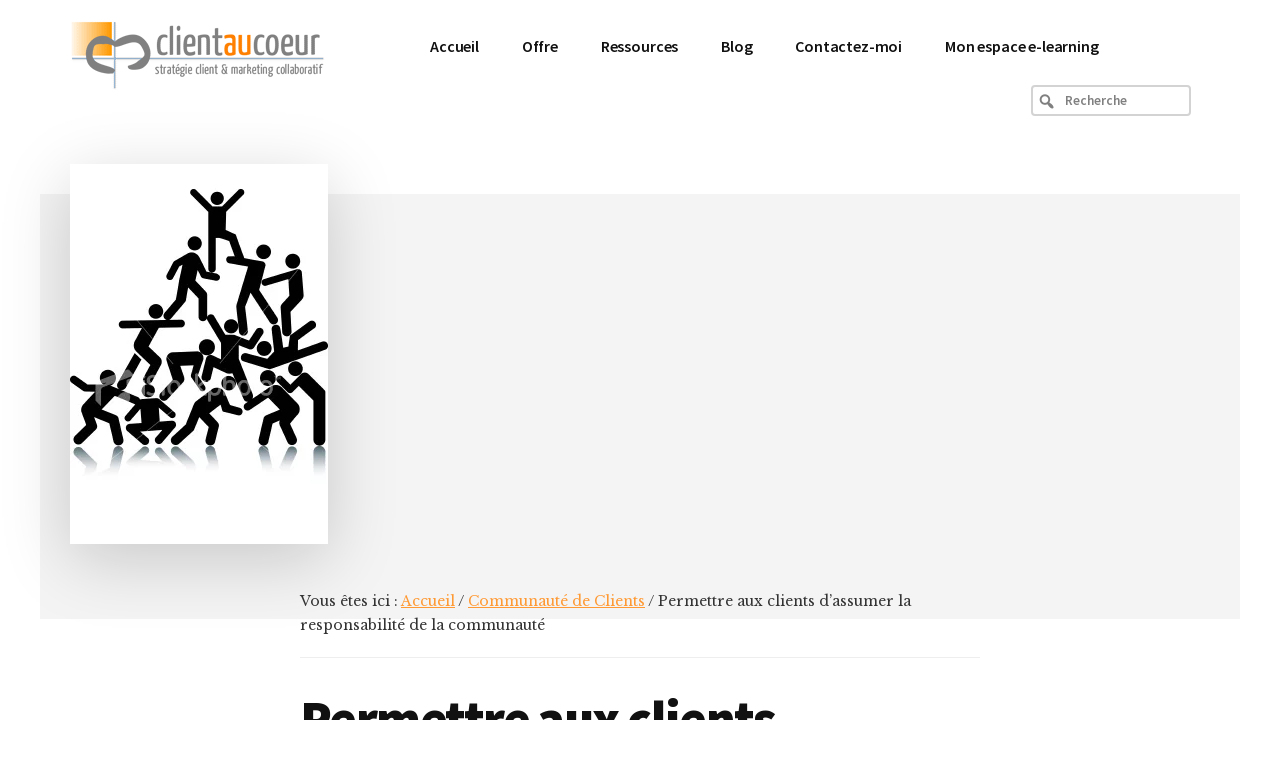

--- FILE ---
content_type: text/html; charset=UTF-8
request_url: https://clientaucoeur.com/permettre-aux-clients-d%E2%80%99assumer-la-responsabilite-de-la-communaute/communaute-de-clients
body_size: 11813
content:

<!DOCTYPE html>
<html lang="fr-FR">
<head >
<meta charset="UTF-8" />
<meta name="viewport" content="width=device-width, initial-scale=1" />
<title>Permettre aux clients d’assumer la responsabilité de la communauté - Clientaucoeur.com</title>

<!-- The SEO Framework : par Sybre Waaijer -->
<meta name="robots" content="max-snippet:-1,max-image-preview:large,max-video-preview:-1" />
<link rel="canonical" href="https://clientaucoeur.com/permettre-aux-clients-d%e2%80%99assumer-la-responsabilite-de-la-communaute/communaute-de-clients" />
<meta name="description" content="Pour permettre aux clients d’être les défenseurs de votre marque, laissez-les prendre le leadership de la communauté en les encourageant à devenir membre actif…" />
<meta property="og:type" content="article" />
<meta property="og:locale" content="fr_FR" />
<meta property="og:site_name" content="Clientaucoeur.com" />
<meta property="og:title" content="Permettre aux clients d’assumer la responsabilité de la communauté" />
<meta property="og:description" content="Pour permettre aux clients d’être les défenseurs de votre marque, laissez-les prendre le leadership de la communauté en les encourageant à devenir membre actif du processus de décision." />
<meta property="og:url" content="https://clientaucoeur.com/permettre-aux-clients-d%e2%80%99assumer-la-responsabilite-de-la-communaute/communaute-de-clients" />
<meta property="og:image" content="https://clientaucoeur.com/wp-content/uploads/2008/04/achievement-150x150.jpg" />
<meta property="article:published_time" content="2008-04-11T06:00:39+00:00" />
<meta property="article:modified_time" content="2008-04-01T12:00:50+00:00" />
<meta name="twitter:card" content="summary_large_image" />
<meta name="twitter:title" content="Permettre aux clients d’assumer la responsabilité de la communauté" />
<meta name="twitter:description" content="Pour permettre aux clients d’être les défenseurs de votre marque, laissez-les prendre le leadership de la communauté en les encourageant à devenir membre actif du processus de décision." />
<meta name="twitter:image" content="https://clientaucoeur.com/wp-content/uploads/2008/04/achievement-150x150.jpg" />
<script type="application/ld+json">{"@context":"https://schema.org","@graph":[{"@type":"WebSite","@id":"https://clientaucoeur.com/#/schema/WebSite","url":"https://clientaucoeur.com/","name":"Clientaucoeur.com","description":"Délivrez des expériences mémorables génératrices de ROI","inLanguage":"fr-FR","potentialAction":{"@type":"SearchAction","target":{"@type":"EntryPoint","urlTemplate":"https://clientaucoeur.com/search/{search_term_string}"},"query-input":"required name=search_term_string"},"publisher":{"@type":"Organization","@id":"https://clientaucoeur.com/#/schema/Organization","name":"Clientaucoeur.com","url":"https://clientaucoeur.com/","logo":{"@type":"ImageObject","url":"https://clientaucoeur.com/wp-content/uploads/2016/04/logo_lb3_259.gif","contentUrl":"https://clientaucoeur.com/wp-content/uploads/2016/04/logo_lb3_259.gif","width":255,"height":70,"inLanguage":"fr-FR","caption":"Logo de ClientauCoeur par Lidia Boutaghane"}}},{"@type":"WebPage","@id":"https://clientaucoeur.com/permettre-aux-clients-d%e2%80%99assumer-la-responsabilite-de-la-communaute/communaute-de-clients","url":"https://clientaucoeur.com/permettre-aux-clients-d%e2%80%99assumer-la-responsabilite-de-la-communaute/communaute-de-clients","name":"Permettre aux clients d’assumer la responsabilité de la communauté - Clientaucoeur.com","description":"Pour permettre aux clients d’être les défenseurs de votre marque, laissez-les prendre le leadership de la communauté en les encourageant à devenir membre actif…","inLanguage":"fr-FR","isPartOf":{"@id":"https://clientaucoeur.com/#/schema/WebSite"},"breadcrumb":{"@type":"BreadcrumbList","@id":"https://clientaucoeur.com/#/schema/BreadcrumbList","itemListElement":[{"@type":"ListItem","position":1,"item":"https://clientaucoeur.com/","name":"Clientaucoeur.com"},{"@type":"ListItem","position":2,"item":"https://clientaucoeur.com/category/communaute-de-clients","name":"Catégorie : Communauté de Clients"},{"@type":"ListItem","position":3,"name":"Permettre aux clients d’assumer la responsabilité de la communauté"}]},"potentialAction":{"@type":"ReadAction","target":"https://clientaucoeur.com/permettre-aux-clients-d%e2%80%99assumer-la-responsabilite-de-la-communaute/communaute-de-clients"},"datePublished":"2008-04-11T06:00:39+00:00","dateModified":"2008-04-01T12:00:50+00:00","author":{"@type":"Person","@id":"https://clientaucoeur.com/#/schema/Person/6c1017063f40256ab0f55a31c39c5ae3","name":"Lidia Boutaghane"}}]}</script>
<!-- / The SEO Framework : par Sybre Waaijer | 5.91ms meta | 0.72ms boot -->

<link rel='dns-prefetch' href='//brain.plezi.co' />
<link rel='dns-prefetch' href='//fonts.googleapis.com' />
<link rel='dns-prefetch' href='//www.googletagmanager.com' />
<link rel="alternate" type="application/rss+xml" title="Clientaucoeur.com &raquo; Flux" href="https://clientaucoeur.com/feed" />
<link rel="alternate" title="oEmbed (JSON)" type="application/json+oembed" href="https://clientaucoeur.com/wp-json/oembed/1.0/embed?url=https%3A%2F%2Fclientaucoeur.com%2Fpermettre-aux-clients-d%25e2%2580%2599assumer-la-responsabilite-de-la-communaute%2Fcommunaute-de-clients" />
<link rel="alternate" title="oEmbed (XML)" type="text/xml+oembed" href="https://clientaucoeur.com/wp-json/oembed/1.0/embed?url=https%3A%2F%2Fclientaucoeur.com%2Fpermettre-aux-clients-d%25e2%2580%2599assumer-la-responsabilite-de-la-communaute%2Fcommunaute-de-clients&#038;format=xml" />
<style id='wp-img-auto-sizes-contain-inline-css'>
img:is([sizes=auto i],[sizes^="auto," i]){contain-intrinsic-size:3000px 1500px}
/*# sourceURL=wp-img-auto-sizes-contain-inline-css */
</style>

<link rel='stylesheet' id='genesis-blocks-style-css-css' href='https://clientaucoeur.com/wp-content/plugins/genesis-blocks/dist/style-blocks.build.css?ver=1764956892' media='all' />
<link rel='stylesheet' id='authority-pro-css' href='https://clientaucoeur.com/wp-content/themes/authority-pro/style.css?ver=1.5.1' media='all' />
<style id='authority-pro-inline-css'>

		.single .content .entry-content > p:first-of-type {
			color: #111111;
			font-size: 20px;
			font-style: italic;
			line-height: 1.7;
			margin: 0 0 35px;
		}
		
		a,
		h4,
		h5,
		button,
		input[type="button"],
		input[type="reset"],
		input[type="submit"],		
		.authority-subtitle,
		.button,
		.genesis-nav-menu .highlight a,
		.more-link,
		.entry-title a:focus,
		.entry-title a:hover,
		.genesis-nav-menu a:focus,
		.genesis-nav-menu a:hover,
		.genesis-nav-menu .current-menu-item > a,
		.genesis-nav-menu .sub-menu .current-menu-item > a:focus,
		.genesis-nav-menu .sub-menu .current-menu-item > a:hover,
		.genesis-responsive-menu .genesis-nav-menu a:focus,
		.genesis-responsive-menu .genesis-nav-menu a:hover,
		.menu-toggle:focus,
		.menu-toggle:hover,
		.site-container div.wpforms-container-full .wpforms-form input[type="submit"],
		.site-container div.wpforms-container-full .wpforms-form button[type="submit"],
		.sub-menu-toggle:focus,
		.sub-menu-toggle:hover {
			color: #ff9933;
		}

		button,
		input[type="button"],
		input[type="reset"],
		input[type="submit"],
		.button,
		.genesis-nav-menu .highlight a,
		.more-link,
		.site-container div.wpforms-container-full .wpforms-form input[type="submit"],
		.site-container div.wpforms-container-full .wpforms-form button[type="submit"] {
			border-color: #ff9933;
		}

		.enews-widget::after,
		.sidebar .enews-widget:nth-child(2n+1)::after {
			background: #ff9933;
		}

		button.primary,
		input[type="button"].primary,
		input[type="reset"].primary,
		input[type="submit"].primary,
		.authority-top-banner,
		.button.primary,
		.more-link,
		.sidebar .enews-widget input[type="submit"],
		.enews-widget input[type="submit"] {
			background-color: #ff9933;
			color: #000000;
		}

		.authority-top-banner a,
		.authority-top-banner a:focus,
		.authority-top-banner a:hover,
		#authority-top-banner-close,
		#authority-top-banner-close:focus,
		#authority-top-banner-close:hover {
			color: #000000;
		}

		.archive-pagination .pagination-next > a,
		.archive-pagination .pagination-previous > a,
		.menu-toggle,
		.sub-menu-toggle {
			border-color: #ff9933;
			color: #ff9933;
		}

		a.button:focus,
		a.button:hover,
		button:focus,
		button:hover,
		input[type="button"]:focus,
		input[type="button"]:hover,
		input[type="reset"]:focus,
		input[type="reset"]:hover,
		input[type="submit"]:focus,
		input[type="submit"]:hover,
		.archive-pagination li a:focus,
		.archive-pagination li a:hover,
		.archive-pagination .active a,
		.archive-pagination .pagination-next > a:focus,
		.archive-pagination .pagination-next > a:hover,
		.archive-pagination .pagination-previous > a:focus,
		.archive-pagination .pagination-previous > a:hover,
		.button:focus,
		.button:hover,
		.enews-widget input[type="submit"]:focus,
		.enews-widget input[type="submit"]:hover,
		.genesis-nav-menu .highlight a:focus,
		.genesis-nav-menu .highlight a:hover,
		.menu-toggle:focus,
		.menu-toggle:hover,
		.more-link:focus,
		.more-link:hover,
		.sidebar .enews-widget input[type="submit"]:focus,
		.sidebar .enews-widget input[type="submit"]:hover,
		.site-container div.wpforms-container-full .wpforms-form input[type="submit"]:focus,
		.site-container div.wpforms-container-full .wpforms-form input[type="submit"]:hover,
		.site-container div.wpforms-container-full .wpforms-form button[type="submit"]:focus,
		.site-container div.wpforms-container-full .wpforms-form button[type="submit"]:hover,
		.sub-menu-toggle:focus,
		.sub-menu-toggle:hover {
			background-color: #ffad47;
			border-color: #ffad47;
			color: #000000;
		}
		
/*# sourceURL=authority-pro-inline-css */
</style>
<style id='wp-emoji-styles-inline-css'>

	img.wp-smiley, img.emoji {
		display: inline !important;
		border: none !important;
		box-shadow: none !important;
		height: 1em !important;
		width: 1em !important;
		margin: 0 0.07em !important;
		vertical-align: -0.1em !important;
		background: none !important;
		padding: 0 !important;
	}
/*# sourceURL=wp-emoji-styles-inline-css */
</style>
<link rel='stylesheet' id='wp-block-library-css' href='https://clientaucoeur.com/wp-includes/css/dist/block-library/style.min.css?ver=6.9' media='all' />
<style id='global-styles-inline-css'>
:root{--wp--preset--aspect-ratio--square: 1;--wp--preset--aspect-ratio--4-3: 4/3;--wp--preset--aspect-ratio--3-4: 3/4;--wp--preset--aspect-ratio--3-2: 3/2;--wp--preset--aspect-ratio--2-3: 2/3;--wp--preset--aspect-ratio--16-9: 16/9;--wp--preset--aspect-ratio--9-16: 9/16;--wp--preset--color--black: #000000;--wp--preset--color--cyan-bluish-gray: #abb8c3;--wp--preset--color--white: #ffffff;--wp--preset--color--pale-pink: #f78da7;--wp--preset--color--vivid-red: #cf2e2e;--wp--preset--color--luminous-vivid-orange: #ff6900;--wp--preset--color--luminous-vivid-amber: #fcb900;--wp--preset--color--light-green-cyan: #7bdcb5;--wp--preset--color--vivid-green-cyan: #00d084;--wp--preset--color--pale-cyan-blue: #8ed1fc;--wp--preset--color--vivid-cyan-blue: #0693e3;--wp--preset--color--vivid-purple: #9b51e0;--wp--preset--color--theme-primary: #ff9933;--wp--preset--gradient--vivid-cyan-blue-to-vivid-purple: linear-gradient(135deg,rgb(6,147,227) 0%,rgb(155,81,224) 100%);--wp--preset--gradient--light-green-cyan-to-vivid-green-cyan: linear-gradient(135deg,rgb(122,220,180) 0%,rgb(0,208,130) 100%);--wp--preset--gradient--luminous-vivid-amber-to-luminous-vivid-orange: linear-gradient(135deg,rgb(252,185,0) 0%,rgb(255,105,0) 100%);--wp--preset--gradient--luminous-vivid-orange-to-vivid-red: linear-gradient(135deg,rgb(255,105,0) 0%,rgb(207,46,46) 100%);--wp--preset--gradient--very-light-gray-to-cyan-bluish-gray: linear-gradient(135deg,rgb(238,238,238) 0%,rgb(169,184,195) 100%);--wp--preset--gradient--cool-to-warm-spectrum: linear-gradient(135deg,rgb(74,234,220) 0%,rgb(151,120,209) 20%,rgb(207,42,186) 40%,rgb(238,44,130) 60%,rgb(251,105,98) 80%,rgb(254,248,76) 100%);--wp--preset--gradient--blush-light-purple: linear-gradient(135deg,rgb(255,206,236) 0%,rgb(152,150,240) 100%);--wp--preset--gradient--blush-bordeaux: linear-gradient(135deg,rgb(254,205,165) 0%,rgb(254,45,45) 50%,rgb(107,0,62) 100%);--wp--preset--gradient--luminous-dusk: linear-gradient(135deg,rgb(255,203,112) 0%,rgb(199,81,192) 50%,rgb(65,88,208) 100%);--wp--preset--gradient--pale-ocean: linear-gradient(135deg,rgb(255,245,203) 0%,rgb(182,227,212) 50%,rgb(51,167,181) 100%);--wp--preset--gradient--electric-grass: linear-gradient(135deg,rgb(202,248,128) 0%,rgb(113,206,126) 100%);--wp--preset--gradient--midnight: linear-gradient(135deg,rgb(2,3,129) 0%,rgb(40,116,252) 100%);--wp--preset--font-size--small: 12px;--wp--preset--font-size--medium: 20px;--wp--preset--font-size--large: 20px;--wp--preset--font-size--x-large: 42px;--wp--preset--font-size--normal: 16px;--wp--preset--font-size--larger: 24px;--wp--preset--spacing--20: 0.44rem;--wp--preset--spacing--30: 0.67rem;--wp--preset--spacing--40: 1rem;--wp--preset--spacing--50: 1.5rem;--wp--preset--spacing--60: 2.25rem;--wp--preset--spacing--70: 3.38rem;--wp--preset--spacing--80: 5.06rem;--wp--preset--shadow--natural: 6px 6px 9px rgba(0, 0, 0, 0.2);--wp--preset--shadow--deep: 12px 12px 50px rgba(0, 0, 0, 0.4);--wp--preset--shadow--sharp: 6px 6px 0px rgba(0, 0, 0, 0.2);--wp--preset--shadow--outlined: 6px 6px 0px -3px rgb(255, 255, 255), 6px 6px rgb(0, 0, 0);--wp--preset--shadow--crisp: 6px 6px 0px rgb(0, 0, 0);}:where(.is-layout-flex){gap: 0.5em;}:where(.is-layout-grid){gap: 0.5em;}body .is-layout-flex{display: flex;}.is-layout-flex{flex-wrap: wrap;align-items: center;}.is-layout-flex > :is(*, div){margin: 0;}body .is-layout-grid{display: grid;}.is-layout-grid > :is(*, div){margin: 0;}:where(.wp-block-columns.is-layout-flex){gap: 2em;}:where(.wp-block-columns.is-layout-grid){gap: 2em;}:where(.wp-block-post-template.is-layout-flex){gap: 1.25em;}:where(.wp-block-post-template.is-layout-grid){gap: 1.25em;}.has-black-color{color: var(--wp--preset--color--black) !important;}.has-cyan-bluish-gray-color{color: var(--wp--preset--color--cyan-bluish-gray) !important;}.has-white-color{color: var(--wp--preset--color--white) !important;}.has-pale-pink-color{color: var(--wp--preset--color--pale-pink) !important;}.has-vivid-red-color{color: var(--wp--preset--color--vivid-red) !important;}.has-luminous-vivid-orange-color{color: var(--wp--preset--color--luminous-vivid-orange) !important;}.has-luminous-vivid-amber-color{color: var(--wp--preset--color--luminous-vivid-amber) !important;}.has-light-green-cyan-color{color: var(--wp--preset--color--light-green-cyan) !important;}.has-vivid-green-cyan-color{color: var(--wp--preset--color--vivid-green-cyan) !important;}.has-pale-cyan-blue-color{color: var(--wp--preset--color--pale-cyan-blue) !important;}.has-vivid-cyan-blue-color{color: var(--wp--preset--color--vivid-cyan-blue) !important;}.has-vivid-purple-color{color: var(--wp--preset--color--vivid-purple) !important;}.has-black-background-color{background-color: var(--wp--preset--color--black) !important;}.has-cyan-bluish-gray-background-color{background-color: var(--wp--preset--color--cyan-bluish-gray) !important;}.has-white-background-color{background-color: var(--wp--preset--color--white) !important;}.has-pale-pink-background-color{background-color: var(--wp--preset--color--pale-pink) !important;}.has-vivid-red-background-color{background-color: var(--wp--preset--color--vivid-red) !important;}.has-luminous-vivid-orange-background-color{background-color: var(--wp--preset--color--luminous-vivid-orange) !important;}.has-luminous-vivid-amber-background-color{background-color: var(--wp--preset--color--luminous-vivid-amber) !important;}.has-light-green-cyan-background-color{background-color: var(--wp--preset--color--light-green-cyan) !important;}.has-vivid-green-cyan-background-color{background-color: var(--wp--preset--color--vivid-green-cyan) !important;}.has-pale-cyan-blue-background-color{background-color: var(--wp--preset--color--pale-cyan-blue) !important;}.has-vivid-cyan-blue-background-color{background-color: var(--wp--preset--color--vivid-cyan-blue) !important;}.has-vivid-purple-background-color{background-color: var(--wp--preset--color--vivid-purple) !important;}.has-black-border-color{border-color: var(--wp--preset--color--black) !important;}.has-cyan-bluish-gray-border-color{border-color: var(--wp--preset--color--cyan-bluish-gray) !important;}.has-white-border-color{border-color: var(--wp--preset--color--white) !important;}.has-pale-pink-border-color{border-color: var(--wp--preset--color--pale-pink) !important;}.has-vivid-red-border-color{border-color: var(--wp--preset--color--vivid-red) !important;}.has-luminous-vivid-orange-border-color{border-color: var(--wp--preset--color--luminous-vivid-orange) !important;}.has-luminous-vivid-amber-border-color{border-color: var(--wp--preset--color--luminous-vivid-amber) !important;}.has-light-green-cyan-border-color{border-color: var(--wp--preset--color--light-green-cyan) !important;}.has-vivid-green-cyan-border-color{border-color: var(--wp--preset--color--vivid-green-cyan) !important;}.has-pale-cyan-blue-border-color{border-color: var(--wp--preset--color--pale-cyan-blue) !important;}.has-vivid-cyan-blue-border-color{border-color: var(--wp--preset--color--vivid-cyan-blue) !important;}.has-vivid-purple-border-color{border-color: var(--wp--preset--color--vivid-purple) !important;}.has-vivid-cyan-blue-to-vivid-purple-gradient-background{background: var(--wp--preset--gradient--vivid-cyan-blue-to-vivid-purple) !important;}.has-light-green-cyan-to-vivid-green-cyan-gradient-background{background: var(--wp--preset--gradient--light-green-cyan-to-vivid-green-cyan) !important;}.has-luminous-vivid-amber-to-luminous-vivid-orange-gradient-background{background: var(--wp--preset--gradient--luminous-vivid-amber-to-luminous-vivid-orange) !important;}.has-luminous-vivid-orange-to-vivid-red-gradient-background{background: var(--wp--preset--gradient--luminous-vivid-orange-to-vivid-red) !important;}.has-very-light-gray-to-cyan-bluish-gray-gradient-background{background: var(--wp--preset--gradient--very-light-gray-to-cyan-bluish-gray) !important;}.has-cool-to-warm-spectrum-gradient-background{background: var(--wp--preset--gradient--cool-to-warm-spectrum) !important;}.has-blush-light-purple-gradient-background{background: var(--wp--preset--gradient--blush-light-purple) !important;}.has-blush-bordeaux-gradient-background{background: var(--wp--preset--gradient--blush-bordeaux) !important;}.has-luminous-dusk-gradient-background{background: var(--wp--preset--gradient--luminous-dusk) !important;}.has-pale-ocean-gradient-background{background: var(--wp--preset--gradient--pale-ocean) !important;}.has-electric-grass-gradient-background{background: var(--wp--preset--gradient--electric-grass) !important;}.has-midnight-gradient-background{background: var(--wp--preset--gradient--midnight) !important;}.has-small-font-size{font-size: var(--wp--preset--font-size--small) !important;}.has-medium-font-size{font-size: var(--wp--preset--font-size--medium) !important;}.has-large-font-size{font-size: var(--wp--preset--font-size--large) !important;}.has-x-large-font-size{font-size: var(--wp--preset--font-size--x-large) !important;}
/*# sourceURL=global-styles-inline-css */
</style>

<style id='classic-theme-styles-inline-css'>
/*! This file is auto-generated */
.wp-block-button__link{color:#fff;background-color:#32373c;border-radius:9999px;box-shadow:none;text-decoration:none;padding:calc(.667em + 2px) calc(1.333em + 2px);font-size:1.125em}.wp-block-file__button{background:#32373c;color:#fff;text-decoration:none}
/*# sourceURL=/wp-includes/css/classic-themes.min.css */
</style>
<link rel='stylesheet' id='bookly-ladda.min.css-css' href='https://clientaucoeur.com/wp-content/plugins/bookly-responsive-appointment-booking-tool/frontend/resources/css/ladda.min.css?ver=26.7' media='all' />
<link rel='stylesheet' id='bookly-tailwind.css-css' href='https://clientaucoeur.com/wp-content/plugins/bookly-responsive-appointment-booking-tool/backend/resources/tailwind/tailwind.css?ver=26.7' media='all' />
<link rel='stylesheet' id='bookly-modern-booking-form-calendar.css-css' href='https://clientaucoeur.com/wp-content/plugins/bookly-responsive-appointment-booking-tool/frontend/resources/css/modern-booking-form-calendar.css?ver=26.7' media='all' />
<link rel='stylesheet' id='bookly-bootstrap-icons.min.css-css' href='https://clientaucoeur.com/wp-content/plugins/bookly-responsive-appointment-booking-tool/frontend/resources/css/bootstrap-icons.min.css?ver=26.7' media='all' />
<link rel='stylesheet' id='bookly-intlTelInput.css-css' href='https://clientaucoeur.com/wp-content/plugins/bookly-responsive-appointment-booking-tool/frontend/resources/css/intlTelInput.css?ver=26.7' media='all' />
<link rel='stylesheet' id='bookly-bookly-main.css-css' href='https://clientaucoeur.com/wp-content/plugins/bookly-responsive-appointment-booking-tool/frontend/resources/css/bookly-main.css?ver=26.7' media='all' />
<link rel='stylesheet' id='cta-gutenberg-font-css' href='https://fonts.googleapis.com/css2?family=Lato%3Aital%2Cwght%400%2C300%3B0%2C400%3B0%2C700%3B1%2C300%3B1%2C400%3B1%2C700&#038;display=swap&#038;ver=1.0.0' media='all' />
<link rel='stylesheet' id='cta-gutenberg-css-css' href='https://clientaucoeur.com/wp-content/plugins/call-to-action-block-wppool/blocks/dist/blocks.style.build.css?ver=1.0.0' media='all' />
<link rel='stylesheet' id='authority-fonts-css' href='//fonts.googleapis.com/css?family=Source+Sans+Pro%3A600%2C700%2C900%7CLibre+Baskerville%3A400%2C400italic%2C700&#038;ver=1.5.1' media='all' />
<link rel='stylesheet' id='dashicons-css' href='https://clientaucoeur.com/wp-includes/css/dashicons.min.css?ver=6.9' media='all' />
<link rel='stylesheet' id='authority-pro-gutenberg-css' href='https://clientaucoeur.com/wp-content/themes/authority-pro/lib/gutenberg/front-end.css?ver=1.5.1' media='all' />
<style id='authority-pro-gutenberg-inline-css'>
.gb-block-post-grid a.gb-block-post-grid-more-link,
.gb-block-post-grid .gb-post-grid-items .gb-block-post-grid-title a:focus,
.gb-block-post-grid .gb-post-grid-items .gb-block-post-grid-title a:hover,
.wp-block-image.vertical-caption figcaption a:focus,
.wp-block-image.vertical-caption figcaption a:hover {
	color: #ff9933;
}

.site-container .gb-button,
.site-container .gb-newsletter-submit,
.site-container .gb-newsletter-submit:hover,
.site-container .wp-block-button .wp-block-button__link,
.wp-block-media-text .wp-block-media-text__media::after,
.wp-block-image.stylized-background::after {
	background-color: #ff9933;
}

.site-container .gb-button,
.wp-block-button .wp-block-button__link:not(.has-background),
.wp-block-button .wp-block-button__link:not(.has-background):focus,
.wp-block-button .wp-block-button__link:not(.has-background):hover {
	color: #000000;
}

.site-container .wp-block-button.is-style-outline .wp-block-button__link {
	color: #ff9933;
}

.site-container .wp-block-button.is-style-outline .wp-block-button__link:focus,
.site-container .wp-block-button.is-style-outline .wp-block-button__link:hover {
	color: #ffbc56;
}

.site-container .wp-block-pullquote.is-style-solid-color {
	background-color: #ff9933;
}		.site-container .has-small-font-size {
			font-size: 12px;
		}		.site-container .has-normal-font-size {
			font-size: 16px;
		}		.site-container .has-large-font-size {
			font-size: 20px;
		}		.site-container .has-larger-font-size {
			font-size: 24px;
		}		.site-container .has-theme-primary-color,
		.site-container .wp-block-button .wp-block-button__link.has-theme-primary-color,
		.site-container .wp-block-button.is-style-outline .wp-block-button__link.has-theme-primary-color {
			color: #ff9933;
		}

		.site-container .has-theme-primary-background-color,
		.site-container .wp-block-button .wp-block-button__link.has-theme-primary-background-color,
		.site-container .wp-block-pullquote.is-style-solid-color.has-theme-primary-background-color {
			background-color: #ff9933;
		}
/*# sourceURL=authority-pro-gutenberg-inline-css */
</style>
<link rel='stylesheet' id='gc-search-menu-css' href='https://clientaucoeur.com/wp-content/plugins/genesis-club-lite/styles/menu-search.css?ver=1.0' media='all' />
<style id='gc-search-menu-inline-css'>
.genesis-nav-menu li.searchbox form.search-form input[type='search'], .genesis-nav-menu li.searchbox form.searchform input[type='text'] { color: Gray;background-color:transparent;border-width: 2px; border-style: solid; border-color:LightGray;border-radius:4px; }
.genesis-nav-menu li.searchbox {padding-top:10px;padding-bottom:5px;} 
.genesis-nav-menu li.searchbox input::-webkit-input-placeholder{color: Gray;} .genesis-nav-menu li.searchbox input::-moz-input-placeholder {color: Gray;} .genesis-nav-menu li.searchbox input:-ms-input-placeholder {color: Gray;}

/*# sourceURL=gc-search-menu-inline-css */
</style>
<link rel='stylesheet' id='essential-blocks-animation-css' href='https://clientaucoeur.com/wp-content/plugins/accordion-toggle/assets/css/animate.min.css?ver=1.2.9' media='all' />
<script src="https://clientaucoeur.com/wp-includes/js/jquery/jquery.min.js?ver=3.7.1" id="jquery-core-js"></script>
<script src="https://clientaucoeur.com/wp-includes/js/jquery/jquery-migrate.min.js?ver=3.4.1" id="jquery-migrate-js"></script>
<script src="https://clientaucoeur.com/wp-content/plugins/bookly-responsive-appointment-booking-tool/frontend/resources/js/spin.min.js?ver=26.7" id="bookly-spin.min.js-js"></script>
<script id="bookly-globals-js-extra">
var BooklyL10nGlobal = {"csrf_token":"f8091b3399","ajax_url_backend":"https://clientaucoeur.com/wp-admin/admin-ajax.php","ajax_url_frontend":"https://clientaucoeur.com/wp-admin/admin-ajax.php","mjsTimeFormat":"HH:mm","datePicker":{"format":"D MMMM YYYY","monthNames":["janvier","f\u00e9vrier","mars","avril","mai","juin","juillet","ao\u00fbt","septembre","octobre","novembre","d\u00e9cembre"],"daysOfWeek":["dim","lun","mar","mer","jeu","ven","sam"],"firstDay":1,"monthNamesShort":["Jan","F\u00e9v","Mar","Avr","Mai","Juin","Juil","Ao\u00fbt","Sep","Oct","Nov","D\u00e9c"],"dayNames":["dimanche","lundi","mardi","mercredi","jeudi","vendredi","samedi"],"dayNamesShort":["dim","lun","mar","mer","jeu","ven","sam"],"meridiem":{"am":"am","pm":"pm","AM":"AM","PM":"PM"}},"dateRange":{"format":"D MMMM YYYY","applyLabel":"Appliquer","cancelLabel":"Annuler","fromLabel":"De","toLabel":"A","customRangeLabel":"D\u00e9finir p\u00e9riode","tomorrow":"Demain","today":"Aujourd'hui","anyTime":"Toutes les dates","yesterday":"Hier","last_7":"7 derniers jours","last_30":"30 derniers jours","next_7":"Les 7 prochains jours","next_30":"Les 30 prochains jours","thisMonth":"Mois en cours","nextMonth":"Mois suivant","lastMonth":"Mois dernier","firstDay":1},"l10n":{"apply":"Appliquer","cancel":"Annuler","areYouSure":"\u00cates-vous s\u00fbr ?"},"addons":[],"cloud_products":"","data":{}};
//# sourceURL=bookly-globals-js-extra
</script>
<script src="https://clientaucoeur.com/wp-content/plugins/bookly-responsive-appointment-booking-tool/frontend/resources/js/ladda.min.js?ver=26.7" id="bookly-ladda.min.js-js"></script>
<script src="https://clientaucoeur.com/wp-content/plugins/bookly-responsive-appointment-booking-tool/backend/resources/js/moment.min.js?ver=26.7" id="bookly-moment.min.js-js"></script>
<script src="https://clientaucoeur.com/wp-content/plugins/bookly-responsive-appointment-booking-tool/frontend/resources/js/hammer.min.js?ver=26.7" id="bookly-hammer.min.js-js"></script>
<script src="https://clientaucoeur.com/wp-content/plugins/bookly-responsive-appointment-booking-tool/frontend/resources/js/jquery.hammer.min.js?ver=26.7" id="bookly-jquery.hammer.min.js-js"></script>
<script src="https://clientaucoeur.com/wp-content/plugins/bookly-responsive-appointment-booking-tool/frontend/resources/js/qrcode.js?ver=26.7" id="bookly-qrcode.js-js"></script>
<script id="bookly-bookly.min.js-js-extra">
var BooklyL10n = {"ajaxurl":"https://clientaucoeur.com/wp-admin/admin-ajax.php","csrf_token":"f8091b3399","months":["janvier","f\u00e9vrier","mars","avril","mai","juin","juillet","ao\u00fbt","septembre","octobre","novembre","d\u00e9cembre"],"days":["dimanche","lundi","mardi","mercredi","jeudi","vendredi","samedi"],"daysShort":["dim","lun","mar","mer","jeu","ven","sam"],"monthsShort":["Jan","F\u00e9v","Mar","Avr","Mai","Juin","Juil","Ao\u00fbt","Sep","Oct","Nov","D\u00e9c"],"show_more":"Afficher plus","sessionHasExpired":"Votre session a expir\u00e9. Veuillez appuyer sur \"Ok\" pour rafra\u00eechir la page."};
//# sourceURL=bookly-bookly.min.js-js-extra
</script>
<script src="https://clientaucoeur.com/wp-content/plugins/bookly-responsive-appointment-booking-tool/frontend/resources/js/bookly.min.js?ver=26.7" id="bookly-bookly.min.js-js"></script>
<script src="https://clientaucoeur.com/wp-content/plugins/bookly-responsive-appointment-booking-tool/frontend/resources/js/intlTelInput.min.js?ver=26.7" id="bookly-intlTelInput.min.js-js"></script>
<link rel="https://api.w.org/" href="https://clientaucoeur.com/wp-json/" /><link rel="alternate" title="JSON" type="application/json" href="https://clientaucoeur.com/wp-json/wp/v2/posts/149" /><link rel="EditURI" type="application/rsd+xml" title="RSD" href="https://clientaucoeur.com/xmlrpc.php?rsd" />
<meta name="generator" content="Site Kit by Google 1.171.0" />
		<script>
		(function(h,o,t,j,a,r){
			h.hj=h.hj||function(){(h.hj.q=h.hj.q||[]).push(arguments)};
			h._hjSettings={hjid:3453578,hjsv:5};
			a=o.getElementsByTagName('head')[0];
			r=o.createElement('script');r.async=1;
			r.src=t+h._hjSettings.hjid+j+h._hjSettings.hjsv;
			a.appendChild(r);
		})(window,document,'//static.hotjar.com/c/hotjar-','.js?sv=');
		</script>
		<link rel="pingback" href="https://clientaucoeur.com/xmlrpc.php" />
<link rel="icon" href="https://clientaucoeur.com/wp-content/uploads/2016/04/logo_clientaucoeur_80x80.jpg" sizes="32x32" />
<link rel="icon" href="https://clientaucoeur.com/wp-content/uploads/2016/04/logo_clientaucoeur_80x80.jpg" sizes="192x192" />
<link rel="apple-touch-icon" href="https://clientaucoeur.com/wp-content/uploads/2016/04/logo_clientaucoeur_80x80.jpg" />
<meta name="msapplication-TileImage" content="https://clientaucoeur.com/wp-content/uploads/2016/04/logo_clientaucoeur_80x80.jpg" />
<style id="sccss"></style></head>
<body class="wp-singular post-template-default single single-post postid-149 single-format-standard wp-custom-logo wp-embed-responsive wp-theme-genesis wp-child-theme-authority-pro header-full-width full-width-content genesis-breadcrumbs-visible has-featured-image" itemscope itemtype="https://schema.org/WebPage"><ul class="genesis-skip-link"><li><a href="#genesis-content" class="screen-reader-shortcut"> Passer au contenu principal</a></li></ul><div class="site-container"><h2 id="additional-menu-label" class="screen-reader-text">Additional menu</h2><header class="site-header" itemscope itemtype="https://schema.org/WPHeader"><div class="wrap"><div class="title-area"><a href="https://clientaucoeur.com/" class="custom-logo-link" rel="home"><img width="255" height="70" src="https://clientaucoeur.com/wp-content/uploads/2016/04/logo_lb3_259.gif" class="custom-logo" alt="Logo de ClientauCoeur par Lidia Boutaghane" decoding="async" /></a><p class="site-title" itemprop="headline">Clientaucoeur.com</p><p class="site-description" itemprop="description">Délivrez des expériences mémorables génératrices de ROI</p></div><nav class="nav-primary" aria-label="Principal" itemscope itemtype="https://schema.org/SiteNavigationElement" id="genesis-nav-primary"><div class="wrap"><ul id="menu-header-menu" class="menu genesis-nav-menu menu-primary js-superfish"><li id="menu-item-14586" class="menu-item menu-item-type-post_type menu-item-object-page menu-item-home menu-item-14586"><a href="https://clientaucoeur.com/" itemprop="url"><span itemprop="name">Accueil</span></a></li>
<li id="menu-item-14591" class="menu-item menu-item-type-post_type menu-item-object-page menu-item-14591"><a href="https://clientaucoeur.com/page-doffre" itemprop="url"><span itemprop="name">Offre</span></a></li>
<li id="menu-item-14590" class="menu-item menu-item-type-post_type menu-item-object-page menu-item-14590"><a href="https://clientaucoeur.com/bonus" itemprop="url"><span itemprop="name">Ressources</span></a></li>
<li id="menu-item-14592" class="menu-item menu-item-type-post_type menu-item-object-page menu-item-14592"><a href="https://clientaucoeur.com/blogue" itemprop="url"><span itemprop="name">Blog</span></a></li>
<li id="menu-item-14593" class="menu-item menu-item-type-post_type menu-item-object-page menu-item-14593"><a href="https://clientaucoeur.com/restons-en-contact" itemprop="url"><span itemprop="name">Contactez-moi</span></a></li>
<li id="menu-item-15060" class="menu-item menu-item-type-custom menu-item-object-custom menu-item-15060"><a href="https://clientaucoeur.kneo.me/login" itemprop="url"><span itemprop="name">Mon espace e-learning</span></a></li>
<li class="searchbox nobutton"><form class="search-form" method="get" action="https://clientaucoeur.com/" role="search" itemprop="potentialAction" itemscope itemtype="https://schema.org/SearchAction"><label class="search-form-label screen-reader-text" for="searchform-1">Recherche</label><input class="search-form-input" type="search" name="s" id="searchform-1" placeholder="Recherche" itemprop="query-input"><input class="search-form-submit" type="submit" value="Rechercher"><meta content="https://clientaucoeur.com/?s={s}" itemprop="target"></form></li></ul></div></nav></div></header><div class="site-inner"><div class="authority-featured-image"><img width="258" height="380" src="https://clientaucoeur.com/wp-content/uploads/2008/04/achievement.jpg.webp" class="authority-single-image" alt="" decoding="async" srcset="https://clientaucoeur.com/wp-content/uploads/2008/04/achievement.jpg.webp 258w, https://clientaucoeur.com/wp-content/uploads/2008/04/achievement-203x300.jpg.webp 203w" sizes="(max-width: 258px) 100vw, 258px" /></div><div class="content-sidebar-wrap"><main class="content" id="genesis-content"><div class="breadcrumb" itemscope itemtype="https://schema.org/BreadcrumbList">Vous êtes ici : <span class="breadcrumb-link-wrap" itemprop="itemListElement" itemscope itemtype="https://schema.org/ListItem"><a class="breadcrumb-link" href="https://clientaucoeur.com/" itemprop="item"><span class="breadcrumb-link-text-wrap" itemprop="name">Accueil</span></a><meta itemprop="position" content="1"></span> <span aria-label="breadcrumb separator">/</span> <span class="breadcrumb-link-wrap" itemprop="itemListElement" itemscope itemtype="https://schema.org/ListItem"><a class="breadcrumb-link" href="https://clientaucoeur.com/category/communaute-de-clients" itemprop="item"><span class="breadcrumb-link-text-wrap" itemprop="name">Communauté de Clients</span></a><meta itemprop="position" content="2"></span> <span aria-label="breadcrumb separator">/</span> Permettre aux clients d’assumer la responsabilité de la communauté</div><article class="post-149 post type-post status-publish format-standard category-communaute-de-clients tag-buzz-marketing tag-communaute-de-clients tag-communautes entry" aria-label="Permettre aux clients d’assumer la responsabilité de la communauté" itemscope itemtype="https://schema.org/CreativeWork"><header class="entry-header"><h1 class="entry-title" itemprop="headline">Permettre aux clients d’assumer la responsabilité de la communauté</h1>
<p class="entry-meta"><time class="entry-time" itemprop="datePublished" datetime="2008-04-11T08:00:39+02:00">11 avril 2008</time> By <span class="entry-author" itemprop="author" itemscope itemtype="https://schema.org/Person"><a href="https://clientaucoeur.com/author/admin" class="entry-author-link" rel="author" itemprop="url"><span class="entry-author-name" itemprop="name">Lidia Boutaghane</span></a></span>  </p></header><div class="entry-content" itemprop="text"><p><a href="https://clientaucoeur.com/wp-content/uploads/2008/04/achievement.jpg"><img loading="lazy" decoding="async" class="alignleft size-thumbnail wp-image-150" style="float: left; margin: 5px;" title="achievement" src="https://clientaucoeur.com/wp-content/uploads/2008/04/achievement-150x150.jpg.webp" alt="www.istockphoto.com" width="150" height="150" /></a>Pour permettre aux clients d&rsquo;être les défenseurs de votre marque, laissez-les prendre le <strong>leadership</strong> de la communauté en les encourageant à  devenir <strong>membre actif</strong> du processus de <strong>décision</strong>. Comme ils seront les « géniteurs » du produit ou du composant ou de l&rsquo;amélioration apportés, il n&rsquo;en seront que plus fiers. Ce qui résultera par un effort volontaire de leur part de promouvoir la marque, le produit notamment par le <strong>buzz marketing</strong>. Avec pour conséquence, le développement de sa visibilité, de sa notoriété et du nombre de ventes.</p>
</div><footer class="entry-footer"><p class="entry-meta"><span class="entry-categories">Classé sous :<a href="https://clientaucoeur.com/category/communaute-de-clients" rel="category tag">Communauté de Clients</a></span> <span class="entry-tags">Balisé avec :<a href="https://clientaucoeur.com/tag/buzz-marketing" rel="tag">buzz marketing</a>, <a href="https://clientaucoeur.com/tag/communaute-de-clients" rel="tag">Communauté de Clients</a>, <a href="https://clientaucoeur.com/tag/communautes" rel="tag">communautés</a></span></p></footer></article></main></div></div><footer class="site-footer" itemscope itemtype="https://schema.org/WPFooter"><div class="wrap"><nav class="nav-secondary" aria-label="Secondaire" itemscope itemtype="https://schema.org/SiteNavigationElement"><div class="wrap"><ul id="menu-footer" class="menu genesis-nav-menu menu-secondary js-superfish"><li id="menu-item-14926" class="menu-item menu-item-type-post_type menu-item-object-page menu-item-home menu-item-14926"><a href="https://clientaucoeur.com/" itemprop="url"><span itemprop="name">Accueil</span></a></li>
<li id="menu-item-14929" class="menu-item menu-item-type-post_type menu-item-object-page menu-item-14929"><a href="https://clientaucoeur.com/page-doffre" itemprop="url"><span itemprop="name">Offre</span></a></li>
<li id="menu-item-14928" class="menu-item menu-item-type-post_type menu-item-object-page menu-item-14928"><a href="https://clientaucoeur.com/bonus" itemprop="url"><span itemprop="name">Ressources</span></a></li>
<li id="menu-item-14927" class="menu-item menu-item-type-post_type menu-item-object-page menu-item-14927"><a href="https://clientaucoeur.com/blogue" itemprop="url"><span itemprop="name">Blog</span></a></li>
<li id="menu-item-14930" class="menu-item menu-item-type-post_type menu-item-object-page menu-item-14930"><a href="https://clientaucoeur.com/restons-en-contact" itemprop="url"><span itemprop="name">Contactez-moi</span></a></li>
<li id="menu-item-15058" class="menu-item menu-item-type-post_type menu-item-object-page menu-item-15058"><a href="https://clientaucoeur.com/homepage/cgv-conditions-generales-de-vente" itemprop="url"><span itemprop="name">CGV – Conditions générales de vente</span></a></li>
<li id="menu-item-14922" class="menu-item menu-item-type-post_type menu-item-object-page menu-item-14922"><a href="https://clientaucoeur.com/homepage/page-legale-et-politique-de-confidentialite" itemprop="url"><span itemprop="name">Légal et confidentialité</span></a></li>
<li id="menu-item-14923" class="menu-item menu-item-type-post_type menu-item-object-page menu-item-14923"><a href="https://clientaucoeur.com/homepage/anciens-articles" itemprop="url"><span itemprop="name">Anciens articles</span></a></li>
</ul></div></nav><p></p></div></footer></div><script type="speculationrules">
{"prefetch":[{"source":"document","where":{"and":[{"href_matches":"/*"},{"not":{"href_matches":["/wp-*.php","/wp-admin/*","/wp-content/uploads/*","/wp-content/*","/wp-content/plugins/*","/wp-content/themes/authority-pro/*","/wp-content/themes/genesis/*","/*\\?(.+)"]}},{"not":{"selector_matches":"a[rel~=\"nofollow\"]"}},{"not":{"selector_matches":".no-prefetch, .no-prefetch a"}}]},"eagerness":"conservative"}]}
</script>
	<script type="text/javascript">
		function genesisBlocksShare( url, title, w, h ){
			var left = ( window.innerWidth / 2 )-( w / 2 );
			var top  = ( window.innerHeight / 2 )-( h / 2 );
			return window.open(url, title, 'toolbar=no, location=no, directories=no, status=no, menubar=no, scrollbars=no, resizable=no, copyhistory=no, width=600, height=600, top='+top+', left='+left);
		}
	</script>
	<script src="https://brain.plezi.co/api/v1/analytics?tenant=60ddd0a57959f30001380512&amp;tw=60ddd1211156c400016eb148&amp;ver=1.0.6" id="plz-tracking-script-js"></script>
<script src="https://clientaucoeur.com/wp-content/plugins/genesis-blocks/dist/assets/js/dismiss.js?ver=1764956892" id="genesis-blocks-dismiss-js-js"></script>
<script src="https://clientaucoeur.com/wp-includes/js/hoverIntent.min.js?ver=1.10.2" id="hoverIntent-js"></script>
<script src="https://clientaucoeur.com/wp-content/themes/genesis/lib/js/menu/superfish.min.js?ver=1.7.10" id="superfish-js"></script>
<script src="https://clientaucoeur.com/wp-content/themes/genesis/lib/js/menu/superfish.args.min.js?ver=3.5.0" id="superfish-args-js"></script>
<script src="https://clientaucoeur.com/wp-content/themes/genesis/lib/js/skip-links.min.js?ver=3.5.0" id="skip-links-js"></script>
<script id="authority-responsive-menu-js-extra">
var genesis_responsive_menu = {"mainMenu":"Menu","menuIconClass":"dashicons-before dashicons-menu","subMenu":"Submenu","subMenuIconClass":"dashicons-before dashicons-arrow-down-alt2","menuClasses":{"combine":[".nav-primary",".nav-social"],"others":[]}};
//# sourceURL=authority-responsive-menu-js-extra
</script>
<script src="https://clientaucoeur.com/wp-content/themes/authority-pro/js/responsive-menus.min.js?ver=1.5.1" id="authority-responsive-menu-js"></script>
<script src="https://clientaucoeur.com/wp-content/plugins/accordion-toggle/assets/js/eb-animation-load.js?ver=1.2.9" id="essential-blocks-eb-animation-js"></script>
</body></html>


<!-- Page cached by LiteSpeed Cache 7.7 on 2026-01-29 23:31:36 -->